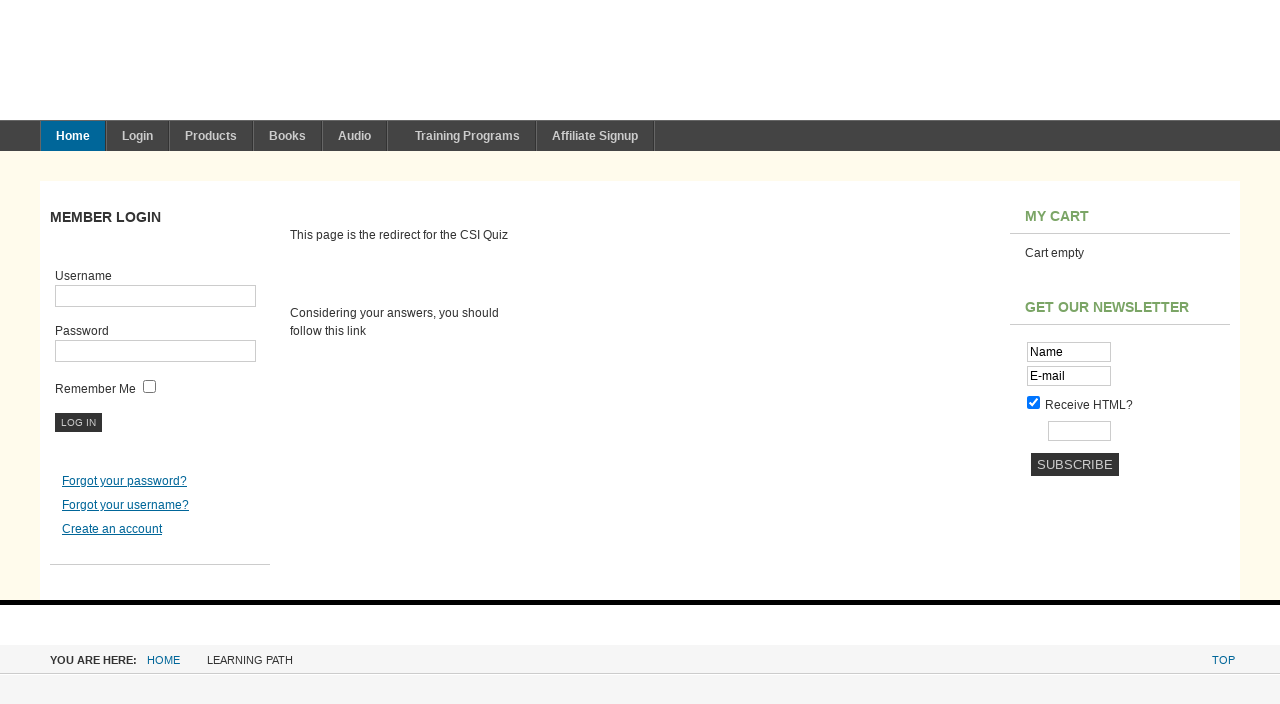

--- FILE ---
content_type: text/html; charset=utf-8
request_url: https://toolsforpositivechange.com/10-learning-path
body_size: 8089
content:
<!DOCTYPE html PUBLIC "-//W3C//DTD XHTML 1.0 Transitional//EN" "http://www.w3.org/TR/xhtml1/DTD/xhtml1-transitional.dtd">
<html xmlns="http://www.w3.org/1999/xhtml" xml:lang="en-gb" lang="en-gb">
<head>
<base href="https://toolsforpositivechange.com/10-learning-path" />
<meta http-equiv="content-type" content="text/html; charset=utf-8" />
<meta name="keywords" content="self improvement, coach training, coach certification, coaching courses, executive coaching, professional development, personal development, leadership training, goal setting, leadership skills, books, videos, training, entrepreneurs" />
<meta name="rights" content="Copyright 2016. All rights reserved." />
<meta name="description" content="Training and resources for coaches and business professionals seeking to develop their skills and improve their businesses. Launch your business with the right tools." />
<meta name="generator" content="Joomla! - Open Source Content Management" />
<title>Learning Path</title>
<link href="/10-learning-path?format=feed&amp;type=rss" rel="alternate" type="application/rss+xml" title="RSS 2.0" />
<link href="/10-learning-path?format=feed&amp;type=atom" rel="alternate" type="application/atom+xml" title="Atom 1.0" />
<script type="application/json" class="joomla-script-options new">{"csrf.token":"d655c94497f3df956a6c4eb659bf75ae","system.paths":{"root":"","base":""},"system.keepalive":{"interval":840000,"uri":"\/component\/ajax\/?format=json"}}</script>
<!--[if ie]><link href="/plugins/system/jat3/jat3/base-themes/default/css/template-ie.css" type="text/css" rel="stylesheet" /><![endif]-->
<!--[if ie 7]><link href="/plugins/system/jat3/jat3/base-themes/default/css/template-ie7.css" type="text/css" rel="stylesheet" /><![endif]-->
<!--[if ie 7]><link href="/templates/ja_purity_ii/css/template-ie7.css" type="text/css" rel="stylesheet" /><![endif]-->
<link href="/plugins/system/jat3/jat3/base-themes/default/images/favicon.ico" rel="shortcut icon" type="image/x-icon" />
<!--[if IE 7.0]>
<style>
.clearfix { display: inline-block; } /* IE7xhtml*/
</style>
<![endif]-->
<noscript>
<style>img.jch-lazyload,iframe.jch-lazyload{display:none}</style>
</noscript>
<style id="jch-optimize-critical-css" data-id="f31fdb17a9b9f3986c8c82812d481e4dfcc893b4924348c45469c13e5d961594">*:focus{outline:none}fieldset{border:none}.jNewsMod{padding:0px}.jNewsMod .inputbox{padding:2px;margin:2px}.jNewsMod .subscriptionField{padding:3px}.jNewsMod .subscriptionButton{padding:10px 6px 6px;clear:left}.jNewsMod .subscriptionButton input.button{font-size:1.1em}.jNewsMod .subscriptionCaptcha{margin-top:5px;margin-bottom:5px}.jNewsMod .subscriptionCaptcha .entered_captcha,.jNewsMod .subscriptionCaptcha .captchImg{float:left}ul.jNewsLists{margin:1px;padding:1px}.jNewsLB>form>input.inputbox{max-width:100%}.jNewsLB input.inputbox{width:auto}html,body,div,span,applet,object,iframe,h1,h2,h3,h4,h5,h6,p,blockquote,pre,a,abbr,acronym,address,big,cite,code,del,dfn,em,img,ins,kbd,q,s,samp,small,strike,strong,sub,sup,tt,var,b,u,i,center,dl,dt,dd,ol,ul,li,fieldset,form,label,legend,table,caption,tbody,tfoot,thead,tr,th,td,article,aside,canvas,details,embed,figure,figcaption,footer,header,hgroup,menu,nav,output,ruby,section,summary,time,mark,audio,video{margin:0;padding:0;border:0}ul{list-style:none}table{border-collapse:collapse;border-spacing:0}:focus{outline:none}.clearfix:after{content:".";display:block;clear:both;visibility:hidden;line-height:0;height:0}.clearfix{display:inline-block}html[xmlns] .clearfix{display:block}.clear,.divider{clear:both}.no-display{display:none !important}.wrap{width:100%;clear:both}.main{width:980px;max-width:1200px;margin:0 auto;position:relative}.column{overflow:hidden;float:left}.main .inner{padding-left:15px;padding-right:15px}.main .main-inner1{margin-left:15px;margin-right:15px}.column div.ja-moduletable,.column div.moduletable,.column div.ja-module,.column div.module{margin-left:15px;margin-right:15px}.items-row{margin-left:-15px;margin-right:-15px}.items-row>[class^="span"]{padding-left:15px;padding-right:15px}#ja-mainbody{float:left}#ja-current-content,#ja-main{float:right}#ja-left .ja-l1 .ja-col{width:100%}#ja-right{float:right}#ja-right .ja-r1 .ja-col{width:100%}#ja-footer{clear:both}.item{float:left;position:relative}.cols-3 .item{width:33.33%}body{background:#fff;color:#000;font-family:sans-serif;line-height:1.5}body#bd{background:#fff;color:#000;font-size:12px}body#bd #ja-wrapper{overflow:hidden}body.fs3 #ja-wrapper{font-size:100%}.column p,.column pre,.column blockquote,.column h1,.column h2,.column h3,.column h4,.column h5,.column h6,.column ol,.column ul,.column dl{margin:15px 0;padding:0}h1{font-size:180%}h2{font-size:150%}h3{font-size:125%}h4{font-size:100%;text-transform:UPPERCASE}h5{font-size:100%}.contentheading,.componentheading,h1,h2,h3,h4,h5{line-height:1.2}h1.componentheading,.componentheading{margin:0;padding:0 0 4px}h1.contentheading,h2.contentheading,.contentheading{margin:0;padding:0 0 5px}small,.small,.smalldark,.small-text,.article-tools,.img_caption,.contenttoc,p.site-slogan,a.readon,#ja-navhelper,#ja-footer{font-size:92%}.smalldark{text-align:left}.column ul li{background:url('https://toolsforpositivechange.com/plugins/system/jat3/jat3/base-themes/default/images/bullet.gif') no-repeat 20px 7px;line-height:160%;margin-bottom:5px;overflow:hidden;padding-left:30px}form label{cursor:pointer}input,select,textarea,.inputbox{font-size:100%}fieldset{border:none;margin:0;padding:5px 0}legend{font-size:125%;font-weight:bolder;line-height:1.2}.items-leading .leading{padding-bottom:15px}.items-row{padding-bottom:15px;padding-top:15px}.article-tools{clear:both;display:block;position:relative}.img_caption{margin-top:15px;margin-bottom:10px}th{font-weight:bold;padding:5px;text-align:left}td{font-size:100%;padding:5px}div.ja-moduletable h3,div.moduletable h3{margin:0 0 8px;overflow:hidden;padding:0 0 5px}div.ja-moduletable,div.moduletable{margin-bottom:10px;margin-top:10px;padding:0 0 20px;position:relative}div.ja-module h3,div.module h3{margin:0 0 10px;overflow:hidden;padding:8px 0}div.ja-module,div.module{margin-bottom:20px;position:relative;overflow:hidden}#form-login-username .inputbox,#form-login-password .inputbox{background-position:5px center;background-repeat:no-repeat;font-weight:bold}#ja-container{position:relative;z-index:5}.ja-content-main{margin-bottom:20px}#ja-header{position:relative;z-index:10}#ja-header .main{padding:30px 0 15px}h1.logo,div.logo-text{float:left;position:relative;z-index:1}h1.logo{height:28px;width:184px}h1.logo a{background:url('https://toolsforpositivechange.com/plugins/system/jat3/jat3/base-themes/default/images/logo-t3.gif') no-repeat left;display:block;height:28px;width:184px}h1.logo a span{position:absolute;top:-1000px}div.logo-text{margin-top:8px}p.site-slogan{display:block;font-size:85%;margin:8px 0 0;padding:0 5px}#ja-mainnav{line-height:1;position:relative;z-index:11}span.menu-title{display:block;cursor:pointer}#ja-navhelper .main{padding:5px 0}#ja-navhelper a{padding:0 2px}.ja-breadcrums{float:left;margin-top:2px;width:80%}.ja-breadcrums strong{margin-right:5px}.ja-breadcrums img{margin:1px 5px}.ja-links{float:right;margin-top:2px}.ja-links li{background:none;display:inline;padding:0}#ja-footer{clear:both;padding:20px 0}#ja-footer .main{padding:0;position:relative;text-align:center}#ja-poweredby{margin:0 auto}.t3-logo,.t3-logo-sm{display:block}.t3-logo,.t3-logo a{width:200px;height:34px}.t3-logo-sm,.t3-logo-sm a{width:77px;height:34px}.t3-logo a,.t3-logo-sm a{display:block;text-indent:-1000em;background-repeat:no-repeat;background-position:center}.t3-logo-light a{background-image:url('http://static.joomlart.com/t3/logo/t3_logo_light.png')}.ja-megamenu{margin:0;padding:0}ul.megamenu{margin:10px}ul.megamenu li{overflow:visible}.ja-megamenu ul.level0{margin:0;padding:0}.ja-megamenu ul.level0 li.mega{background:none;display:block;float:left;margin:0;padding:0}.ja-megamenu ul.level0 li.mega a.mega{display:block;font-weight:bold;line-height:normal;margin:0;padding:8px 15px;text-decoration:none}.ja-megamenu ul.level0 li.mega span.menu-title{display:block}.ja-megamenu ul.level0 li.haschild a.mega span.menu-title,.ja-megamenu ul.level0 li.haschild-over a.mega span.menu-title{background:url('https://toolsforpositivechange.com/plugins/system/jat3/jat3/base-themes/default/images/arrow3.png') no-repeat left center;padding-left:12px}.ja-megamenu li.mega .childcontent{display:block;height:auto;position:absolute}.ja-megamenu li.mega .childcontent,.ja-megamenu li.haschild-over li.mega .childcontent,.ja-megamenu li.mega li.haschild-over li.mega .childcontent,.ja-megamenu li.mega li.mega li.haschild-over li.mega .childcontent,.ja-megamenu li.mega li.mega li.mega li.haschild-over li.mega .childcontent,.ja-megamenu li.mega li.mega li.mega li.mega li.haschild-over li.mega .childcontent{left:-999em}.ja-megamenu ul.level1 li.mega{float:none}.ja-megamenu .megacol{float:left}.ja-megamenu ul.level1 li.mega a.mega{background:none;border:0;font-weight:normal;padding:8px 5px}.ja-megamenu ul.level1 li.mega a.mega span.menu-title{background:none;padding:0}.ja-megamenu .childcontent{z-index:999}.ja-megamenu .childcontent-inner{background:#fff}blockquote{font-family:Georgia,Times,serif;font-size:100%}pre,.code{background-color:#ffd !important;border:1px solid #ccc !important;border-left-width:5px !important;font:1em/1.5 Monaco,Consolas,"Courier News",monospace !important;padding:10px 15px !important}sub,sup{color:#C00;font-size:11px;font-weight:bold}.wrap{width:100%;clear:both}.main{width:980px;max-width:1200px;margin:0 auto;position:relative}.main .main-inner1{margin:0px;padding:0px}.column{overflow:hidden;float:left}.main .inner{padding-left:10px;padding-right:10px}.column div.ja-moduletable,.column div.moduletable,.column div.ja-module,.column div.module{margin-left:10px;margin-right:10px}#ja-mainbody{float:left}#ja-current-content,#ja-main{float:right}#ja-left .ja-l1 .ja-col{width:100%}#ja-right{float:right}#ja-right .ja-r1 .ja-col{width:100%}#ja-footer{clear:both}a{color:#069;text-decoration:underline}a:hover,a:active,a:focus{color:#333;text-decoration:underline}body{background:#fff;color:#000;font-family:"Segoe UI",Arial,Helvetica,sans-serif;line-height:1.5}body#bd{background:#fff;color:#333}body.fs3{font-size:12px}div.ja-module h3,div.module h3{border-bottom:1px solid #ccc;color:#7ba566;font-size:115%;font-weight:bold;margin:0 -15px 10px;padding:8px 15px;text-transform:uppercase}div.ja-module,div.module{margin-bottom:20px;position:relative;overflow:hidden}div.ja-moduletable h3,div.moduletable h3{background:url('https://toolsforpositivechange.com/templates/ja_purity_ii/images/dot2.gif') repeat-x bottom;color:#333;font-size:115%;margin:0 0 8px;padding:1px 0 8px;text-transform:uppercase;overflow:hidden}div.ja-moduletable ul li,div.ja-module ul li{padding-left:12px;background-position:2px 8px}div.ja-moduletable ul,div.ja-module ul{margin:15px 0 0}div.ja-moduletable,div.moduletable{border-bottom:1px solid #ccc;margin-top:8px;margin-bottom:15px;padding:0 0 20px;position:relative}div.logo-text{margin-top:8px}fieldset{border:none;padding:10px 5px}form label{cursor:pointer}h1{font-size:180%}h1.componentheading,.componentheading{margin:0;padding:0 0 7px}h1.logo{height:120px;width:700px}h1.logo a{background:url('https://toolsforpositivechange.com/templates/ja_purity_ii/images/logo.png') no-repeat left;display:block;height:120px;width:700px;z-index:2}h1.logo a span{position:absolute;top:-1000px}h1.logo,div.logo-text{float:left;z-index:1;position:relative}h1.logo,div.logo-text h1{font-size:250%;line-height:1}h2{font-size:150%}h2.contentheading,.contentheading{margin:0;padding:0 0 7px}h3{font-size:125%}h4{font-size:100%;text-transform:UPPERCASE}h5{font-size:100%}input,select,textarea,.inputbox{font-family:Tahoma,Arial,Helvetica,sans-serif;font-size:100%;padding:3px 5px}p.readmore a,a.readon{background:url('https://toolsforpositivechange.com/templates/ja_purity_ii/images/arrow.png') no-repeat 5px 48%;border:1px solid #F6F6F6;font-weight:bold;padding:1px 5px 1px 14px;text-decoration:none;text-transform:uppercase}p.readmore a:hover,a.readon:hover,p.readmore a:active,a.readon:active,p.readmore a:focus,a.readon:focus{background-color:#fff;border:1px solid #ccc}p.site-slogan{background:#444;color:#999;display:block;font-size:85%;letter-spacing:1px;margin:8px 0 0;padding:0 5px;text-align:center;text-transform:uppercase}small,.small{color:#999}small,.small,.smalldark,.createby,.createdate,.modifydate,.img_caption,.contenttoc,p.site-slogan,a.readon,.ja-navhelper,#ja-footer{font-size:92%}span.menu-title{display:block}td{font-size:100%;padding:5px}th{font-weight:bold;padding:5px;text-align:left}.article-tools{background:#f6f6f6;border:1px solid #ddd;clear:both;color:#999;display:block;line-height:normal;margin:0 0 10px;padding:5px;position:relative}.button{background:url('https://toolsforpositivechange.com/templates/ja_purity_ii/images/grad1.gif') repeat-x top #333;border:1px solid #333;color:#ccc;font-size:85%;padding:3px 5px;text-transform:uppercase}.button:hover,.button:focus{background:#333;border:1px solid #999;color:#fff}.column p,.column pre,.column blockquote,.column h1,.column h2,.column h3,.column h4,.column h5,.column h6,.column ol,.column ul{margin:15px 0;padding:0}.componentheading{border-bottom:1px solid #ccc;font-size:180%}.contentheading{font-size:200%}.contentheading,.componentheading,h1,h2,h3,h4,h5{font-family:"Segoe UI",Arial,Helvetica,sans-serif;font-weight:bold;line-height:1.2}.img_caption{color:#999;margin-bottom:10px}.inputbox{border:1px solid #ccc;background:#fff}.inputbox:hover,.inputbox:focus{background:#ffc}.ja-box-bl{background:url('https://toolsforpositivechange.com/templates/ja_purity_ii/images/b-bl.gif') no-repeat bottom left}.ja-box-br{background:url('https://toolsforpositivechange.com/templates/ja_purity_ii/images/b-br.gif') no-repeat bottom right #fff}.ja-box-tl{background:url('https://toolsforpositivechange.com/templates/ja_purity_ii/images/b-tl.gif') no-repeat top left;padding:0 15px 10px}.ja-box-tr{background:url('https://toolsforpositivechange.com/templates/ja_purity_ii/images/b-tr.gif') no-repeat top right}.ja-breadcrums{float:left;margin-left:10px;margin-top:2px;width:80%}.ja-links{float:right;margin-top:2px}.ja-links li{background:none;padding:0;display:inline}.ja-links li.top a{background:url('https://toolsforpositivechange.com/templates/ja_purity_ii/images/arrow2.png') no-repeat 5px center;padding-left:17px !important;padding-right:5px !important}.ja-links li.top a:hover{background-color:#069;color:#fff}.leading{padding-bottom:10px;padding-top:10px}.modifydate{color:#999;display:block;margin:10px 0}.smalldark{text-align:left}#form-login-remember input{border:none;padding-top:0px;padding-bottom:0px}#form-login-username .inputbox,#form-login-password .inputbox{width:90%}#form-login-username .inputbox,#form-login-password .inputbox{background-position:5px center;background-repeat:no-repeat;font-weight:bold}#ja-container{background-color:#FFFBEC;position:relative;margin-bottom:40px;z-index:5;border-bottom:5px solid #000;background:url('https://toolsforpositivechange.com/templates/ja_purity_ii/images/container-bg.png') repeat-x #FFFBEC}#ja-container .main{padding:20px 0;min-height:300px;background-color:#fff;top:30px;margin-bottom:30px}#ja-footer{background:url('https://toolsforpositivechange.com/templates/ja_purity_ii/images/grad3.gif') repeat-x bottom #F6F6F6;border-top:1px solid #fff;clear:both;padding:20px 0}#ja-footer .main{background:url('https://toolsforpositivechange.com/templates/ja_purity_ii/images/dot1.gif') repeat-y 22% 0;color:#666;padding:0;position:relative}#ja-header{background:#fff;position:relative;z-index:10}#ja-header .main{background-color:#FFF;height:120px;padding:0}#ja-header .main .main-inner1{margin-left:0px;margin-right:0px;height:100%}#ja-mainbody{background-color:#fff}#ja-mainnav{background:url('https://toolsforpositivechange.com/templates/ja_purity_ii/images/grad1-mask.png') repeat-x top #444;border-top:1px solid #666;line-height:1;position:relative;z-index:11}#ja-mainnav .main{font-size:12px}#ja-navhelper{background:#f6f6f6;text-transform:uppercase;border-bottom:1px solid #ccc}#ja-navhelper .main{padding:5px 0}#ja-navhelper a{padding:5px 2px;text-decoration:none}#ja-poweredby{position:absolute;left:0px;top:25px;display:block;margin:0 0 5px}#ja-poweredby a,#ja-poweredby a:hover,#ja-poweredby a:active,#ja-poweredby a:focus{text-decoration:none}.ja-megamenu{margin:0;padding:0}.ja-megamenu a.over,.ja-megamenu a.active{color:#fff !important}ul.megamenu{margin:10px}.ja-megamenu ul.level0{border-right:1px solid #666;float:left;margin:0;padding:0}.ja-megamenu ul.level0 li.mega{background:none;display:block;float:left;margin:0;padding:0}.ja-megamenu ul.level0 li.mega a.mega{border-left:1px solid #666;border-right:1px solid #333;color:#ccc;display:block;font-weight:bold;line-height:normal;margin:0;padding:8px 15px;text-decoration:none}.ja-megamenu ul.level0 li.mega span.menu-title{display:block}ul.level0 li.haschild a.mega span.menu-title,ul.level0 li.haschild-over a.mega span.menu-title{background:url('https://toolsforpositivechange.com/templates/ja_purity_ii/images/arrow3.png') no-repeat left center;padding-left:12px}.ja-megamenu ul.level0 li.active.active{background:url('https://toolsforpositivechange.com/templates/ja_purity_ii/images/grad1-mask.png') repeat-x top #069}.ja-megamenu ul.level1 li.mega{border-top:1px dotted #444;float:none}.ja-megamenu ul.level1 li.mega.first{border-top:0}.ja-megamenu ul.level1 li.mega a.mega{background:none;border:0;color:#ccc;font-weight:normal;padding:5px}.ja-megamenu ul.level1 li.mega a.mega span.menu-title{background:none;padding:0}.childcontent{z-index:999}.ja-megamenu .childcontent-inner{background:#333;border:1px solid #666;color:#ccc}#ja-header .main{background-image:url()}body.bd .main{width:95%}body.bd #ja-wrapper{min-width:95%}</style>
<link rel="preload" href="/media/com_jchoptimize/cache/css/a969356dc8bc3bae1edc8c883a6bbd76768d706f346e857fe7d3222322f25b3d.css" as="style" media="all" onload="this.rel='stylesheet'" />
<script type="text/javascript">var _gaq = _gaq || [];
          _gaq.push(['_setAccount', 'UA-84582393-1']);
          _gaq.push(['_trackPageview']);

          (function() {
            var ga = document.createElement('script'); ga.type = 'text/javascript'; ga.async = true;
            ga.src = ('https:' == document.location.protocol ? 'https://ssl' : 'http://www') + '.google-analytics.com/ga.js';
            var s = document.getElementsByTagName('script')[0]; s.parentNode.insertBefore(ga, s);
          })();

          </script></head>
<body id="bd" class="bd fs3 com_content">
<a name="Top" id="Top"></a>
<div id="ja-wrapper">
<div id="ja-header"
            	class="wrap ">
<div class="main">
<div class="main-inner1 clearfix">
<h1 class="logo">
<a href="/" title="Tool for Positive Change"><span>Tool for Positive Change</span></a>
</h1> </div>
</div>
</div>
<div id="ja-mainnav"
            	class="wrap ">
<div class="main">
<div class="main-inner1 clearfix">
<div class="ja-megamenu clearfix" id="ja-megamenu">
<ul class="megamenu level0"><li  class="mega first active"><a href="https://toolsforpositivechange.com/"  class="mega first active" id="menu101" title="Home"><span class="menu-title">Home</span></a></li><li  class="mega"><a href="/login"  class="mega" id="menu166" title="Login"><span class="menu-title">Login</span></a></li><li  class="mega"><a href="/products-menu"  class="mega" id="menu396" title="Products"><span class="menu-title">Products</span></a></li><li  class="mega"><a href="/books"  class="mega" id="menu431" title="Books"><span class="menu-title">Books</span></a></li><li  class="mega"><a href="/audio"  class="mega" id="menu432" title="Audio"><span class="menu-title">Audio</span></a></li><li  class="mega haschild"><a href="#"  class="mega haschild" id="menu462" title="Training Programs"><span class="menu-title">Training Programs</span></a><div class="childcontent cols1 ">
<div class="childcontent-inner-wrap">
<div class="childcontent-inner clearfix"><div class="megacol column1 first" style="width: 200px;"><ul class="megamenu level1"><li  class="mega first"><a href="/training-programs/success-gps"  class="mega first" id="menu463" title="Success-GPS"><span class="menu-title">Success-GPS</span></a></li></ul></div></div>
</div></div></li><li  class="mega last"><a href="https://toolsforpositivechange.thrivecart.com/success-gps-training-fullpay/partner/" target="_blank"  class="mega last" id="menu473" title="Affiliate Signup"><span class="menu-title">Affiliate Signup</span></a></li></ul>
</div>
</div>
</div>
</div>
<!-- jdoc:include type="menu" level="0" / -->
<ul class="no-display">
<li><a href="#ja-content" title="Skip to content">Skip to content</a></li>
</ul>
<!-- MAIN CONTAINER -->
<div id="ja-container" class="wrap ja-l1r1">
<div class="main clearfix">
<div id="ja-mainbody" style="width:80%">
<!-- CONTENT -->
<div id="ja-main" style="width:75%">
<div class="inner clearfix">
<div id="system-message-container">
</div>
<div id="ja-contentwrap" class="clearfix ">
<div id="ja-content" class="column" style="width:100%">
<div id="ja-current-content" class="column" style="width:100%">
<div id="ja-content-main" class="ja-content-main clearfix">
<div class="blog clearfix">
<div class="items-leading clearfix">
<div class="leading leading-0">
<p>This page is the redirect for the CSI Quiz</p>
</div>
</div>
<div class="items-row cols-3 row-0 row-fluid clearfix">
<div class="span4">
<div class="item column-1">
<p>Considering your answers, you should follow this link</p>
</div><!-- end item -->
</div><!-- end span -->
</div><!-- end row -->
</div>
</div>
</div>
</div>
</div>
</div>
</div>
<!-- //CONTENT -->
<!-- LEFT COLUMN-->
<div id="ja-left" class="column sidebar" style="width:25%">
<div class="ja-colswrap clearfix ja-l1">
<div id="ja-left1" class="ja-col  column" style="width:100%">
<div class="ja-moduletable moduletable  clearfix" id="Mod16">
<h3><span>Member Login</span></h3>
<div class="ja-box-ct clearfix">
<form action="https://toolsforpositivechange.com/" method="post" id="login-form" >
<fieldset class="userdata">
<p id="form-login-username">
<label for="modlgn-username">Username</label>
<input id="modlgn-username" type="text" name="username" class="inputbox"  size="18" />
</p>
<p id="form-login-password">
<label for="modlgn-passwd">Password</label>
<input id="modlgn-passwd" type="password" name="password" class="inputbox" size="18"  />
</p>
<p id="form-login-remember">
<label for="modlgn-remember">Remember Me</label>
<input id="modlgn-remember" type="checkbox" name="remember" class="inputbox" value="yes"/>
</p>
<p id="form-login-submit">
<input type="submit" name="Submit" class="button" value="Log in" />
</p>
<input type="hidden" name="option" value="com_users" />
<input type="hidden" name="task" value="user.login" />
<input type="hidden" name="return" value="aHR0cHM6Ly90b29sc2ZvcnBvc2l0aXZlY2hhbmdlLmNvbS8xMC1sZWFybmluZy1wYXRo" />
<input type="hidden" name="d655c94497f3df956a6c4eb659bf75ae" value="1" />	</fieldset>
<ul>
<li>
<a href="/login?view=reset">
			Forgot your password?</a>
</li>
<li>
<a href="/login?view=remind">
			Forgot your username?</a>
</li>
<li>
<a href="/login?view=registration">
				Create an account</a>
</li>
</ul>
</form>
</div>
</div>
</div>
</div>
</div>
<!-- //LEFT COLUMN-->
</div>
<!-- RIGHT COLUMN-->
<div id="ja-right" class="column sidebar" style="width:20%">
<div class="ja-colswrap clearfix ja-r1">
<div id="ja-right1" class="ja-col  column" style="width:100%">
<div class="ja-module ja-box-br module" id="Mod145">
<div class="ja-box-bl"><div class="ja-box-tr"><div class="ja-box-tl clearfix">
<h3><span>My Cart</span></h3>
<div class="jamod-content ja-box-ct clearfix">
<!-- Virtuemart 2 Ajax Card -->
<div class="vmCartModule " id="vmCartModule">
<div class="hiddencontainer" style=" display: none; ">
<div class="vmcontainer">
<div class="product_row">
<span class="quantity"></span>&nbsp;x&nbsp;<span class="product_name"></span>
<div class="subtotal_with_tax" style="float: right;"></div>
<div class="customProductData"></div><br>
</div>
</div>
</div>
<div class="vm_cart_products">
<div class="vmcontainer">
</div>
</div>
<div class="total" style="float: right;">
</div>
<div class="total_products">Cart empty</div>
<div class="show_cart">
</div>
<div style="clear:both;"></div>
<div class="payments-signin-button" ></div><noscript>
Please wait</noscript>
</div>
</div>
</div></div></div>
</div>
<div class="ja-module ja-box-br module" id="Mod132">
<div class="ja-box-bl"><div class="ja-box-tr"><div class="ja-box-tl clearfix">
<h3><span>Get Our Newsletter</span></h3>
<div class="jamod-content ja-box-ct clearfix">
<div class="jNewsMod jcolor" id="jnews_module1"><div class="jNewsRT"><div class="jNewsRB"><div class="jNewsLB">
<form action="https://toolsforpositivechange.com/index.php?option=com_jnews" method="post" name="modjnewsForm1"><div class="subscriptionLists"><ul class="jNewsLists"><input type="hidden"  value="1" name="subscribed[1]" />
<input type="hidden" name="sub_list_id[1]" value="1" id="hidden_sub_lists"/><input type="hidden"  value="1" name="subscribed[2]" />
<input type="hidden" name="sub_list_id[2]" value="2" id="hidden_sub_lists"/><input type="hidden"  value="1" name="subscribed[3]" />
<input type="hidden" name="sub_list_id[3]" value="3" id="hidden_sub_lists"/><input type="hidden"  value="1" name="subscribed[4]" />
<input type="hidden" name="sub_list_id[4]" value="4" id="hidden_sub_lists"/></ul></div><input id="wz_11" type="text" size="10" value="Name" class="inputbox" name="name" onblur="if(this.value=='') this.value='Name';" onfocus="if(this.value=='Name') this.value='' ; " />
<br />
<input id="wz_12" type="email" size="10" value="E-mail" class="inputbox" name="email" onblur="if(this.value=='') this.value='E-mail';" onfocus="if(this.value=='E-mail') this.value='' ; " />
<br />
<div class="subscriptionField"></div><div class="subscripitonRHTML"><input id="wz_2" type="checkbox" class="inputbox" value="1" name="receive_html" checked="checked" /> <span class="receiveHTML">Receive HTML?</span>
<br />
</div><div class="subscripitonTermsL"></div><div class="subscriptionCaptcha"><div class="captchImg"><img class="jch-lazyload" alt="catchme" style="border: 0px;" src="[data-uri]" data-src="https://toolsforpositivechange.com/index.php?option=com_jnews&act=captcha&tmpl=component&width=120&height=45&bgcolor=F5F5F5&ftcolor=1B4F93&characters=5" id="captcha_image1" /><noscript><img alt="catchme" style="border: 0px;" src="https://toolsforpositivechange.com/index.php?option=com_jnews&act=captcha&tmpl=component&width=120&height=45&bgcolor=F5F5F5&ftcolor=1B4F93&characters=5" id="captcha_image1" /></noscript>&nbsp;<img class="jch-lazyload" alt="refresh" style="border: 0px;" src="[data-uri]" data-src="https://toolsforpositivechange.com/components/com_jnews/images/refresh.png"  id="refreshButton" title="Refresh Captcha" onclick="document.getElementById('captcha_image1').src='https://toolsforpositivechange.com/index.php?option=com_jnews&act=captcha&tmpl=component&width=120&height=45&bgcolor=F5F5F5&ftcolor=1B4F93&characters=5&'+Math.random(); jQuery('input[name=security_captcha]').val('123');  document.getElementById('security_code_captcha').focus();" width="17" height="17" /><noscript><img alt="refresh" style="border: 0px;" src="https://toolsforpositivechange.com/components/com_jnews/images/refresh.png"  id="refreshButton" title="Refresh Captcha" onclick="document.getElementById('captcha_image1').src='https://toolsforpositivechange.com/index.php?option=com_jnews&act=captcha&tmpl=component&width=120&height=45&bgcolor=F5F5F5&ftcolor=1B4F93&characters=5&'+Math.random(); jQuery('input[name=security_captcha]').val('123');  document.getElementById('security_code_captcha').focus();" width="17" height="17" /></noscript></div><div class="entered_captcha"><input class="inputbox" title ="Enter Security Code Here" name="security_code" size="7" type="text" class="entered_captcha" id="security_code_captcha"/></div></div><input  type="hidden" id="security_captcha1" name="security_captcha" value="version2" /><input type="hidden" id="captcode1" name="captcode" value="version2" /><div class="subscriptionButton"><input id="aca_22" type="button" value="Subscribe" class="button" name="Subscribe" onclick="return submitjnewsmod1('modjnewsForm1','https://toolsforpositivechange.com/index.php?tmpl=component&amp;option=com_jnews&amp;act=noredsubscribe');" />
<br />
<input type="hidden" name="act" value="subscribe" /><input type="hidden" name="redirectlink" value="" /><input type="hidden" name="listname" value="1" /><input type="hidden" id="passwordA" name="passwordA" value="L9Vw4fSA2CynI" /><input type="hidden" name="fromSubscribe" value="1" /></div><input type="hidden" name="d655c94497f3df956a6c4eb659bf75ae" value="1" /></form><div style="display:none; width:50px;" id="message1"></div><div style="display:none; width:50px; padding-top:5px; height:100%" id="ajax_loading1"><img class="jch-lazyload" alt="loader" src="[data-uri]" data-src="https://toolsforpositivechange.com/components/com_jnews/images/16/ajax-loader.gif" width="16" height="16" /><noscript><img alt="loader" src="https://toolsforpositivechange.com/components/com_jnews/images/16/ajax-loader.gif" width="16" height="16" /></noscript>Please wait...</div></div></div></div></div><div style="display:none" ><a href="http://www.joobi.co">Joomla Extensions</a> powered by Joobi</div>	</div>
</div></div></div>
</div>
<div class="ja-module ja-box-br module" id="Mod147">
<div class="ja-box-bl"><div class="ja-box-tr"><div class="ja-box-tl clearfix">
<div class="jamod-content ja-box-ct clearfix">
<div class="custom"  >
<center><span id="siteseal"></span></center></div>
</div>
</div></div></div>
</div>
</div>
</div>
</div>
<!-- //RIGHT COLUMN-->
</div>
</div>
<!-- //MAIN CONTAINER -->
<div id="ja-navhelper"
            	class="wrap ">
<div class="main">
<div class="main-inner1 clearfix">
<div class="ja-breadcrums">
<span class="breadcrumbs pathway">
<strong>You are here: </strong><a href="/" class="pathway">Home</a> <img class="jch-lazyload" src="[data-uri]" data-src="/media/system/images/arrow.png" alt="" width="9" height="9" /><noscript><img src="/media/system/images/arrow.png" alt="" width="9" height="9" /></noscript> Learning Path</span>
</div>
<ul class="ja-links">
<li class="top"><a href="javascript:scroll(0,0)" title="Back to top">Top</a></li>
</ul>
<ul class="no-display">
<li><a href="#ja-content" title="Skip to content">Skip to content</a></li>
</ul> </div>
</div>
</div>
<div id="ja-footer"
            	class="wrap ">
<div class="main clearfix">
<div id="ja-poweredby" class="t3-logo t3-logo-light">
<a href="http://t3.joomlart.com" title="Powered By T3 Framework" target="_blank" >Powered By T3 Framework</a>
</div>
<div class="ja-copyright">
</div> </div>
</div>
</div>
<script src="/media/com_jchoptimize/cache/js/bd22832e2bd738152ebfbe457bca87b2ca61b80f514e9efd238bc8aae084f731.js" defer="defer"></script>
<script async type="text/javascript" src="https://seal.godaddy.com/getSeal?sealID=Ysy5oFbRsp7BfCkb5OGfXdK63LSIZVRurF6qdpsxzbsIDmvEdW99H"></script>
<script src="/media/com_jchoptimize/cache/js/bd22832e2bd738152ebfbe457bca87b27671b3dca932f87409eb2ecdc491ad1c.js" async="async"></script>
<script defer src="https://static.cloudflareinsights.com/beacon.min.js/vcd15cbe7772f49c399c6a5babf22c1241717689176015" integrity="sha512-ZpsOmlRQV6y907TI0dKBHq9Md29nnaEIPlkf84rnaERnq6zvWvPUqr2ft8M1aS28oN72PdrCzSjY4U6VaAw1EQ==" data-cf-beacon='{"version":"2024.11.0","token":"5a29d8f7e4b14f24b40d73d5ca5957e4","r":1,"server_timing":{"name":{"cfCacheStatus":true,"cfEdge":true,"cfExtPri":true,"cfL4":true,"cfOrigin":true,"cfSpeedBrain":true},"location_startswith":null}}' crossorigin="anonymous"></script>
</body>
</html>